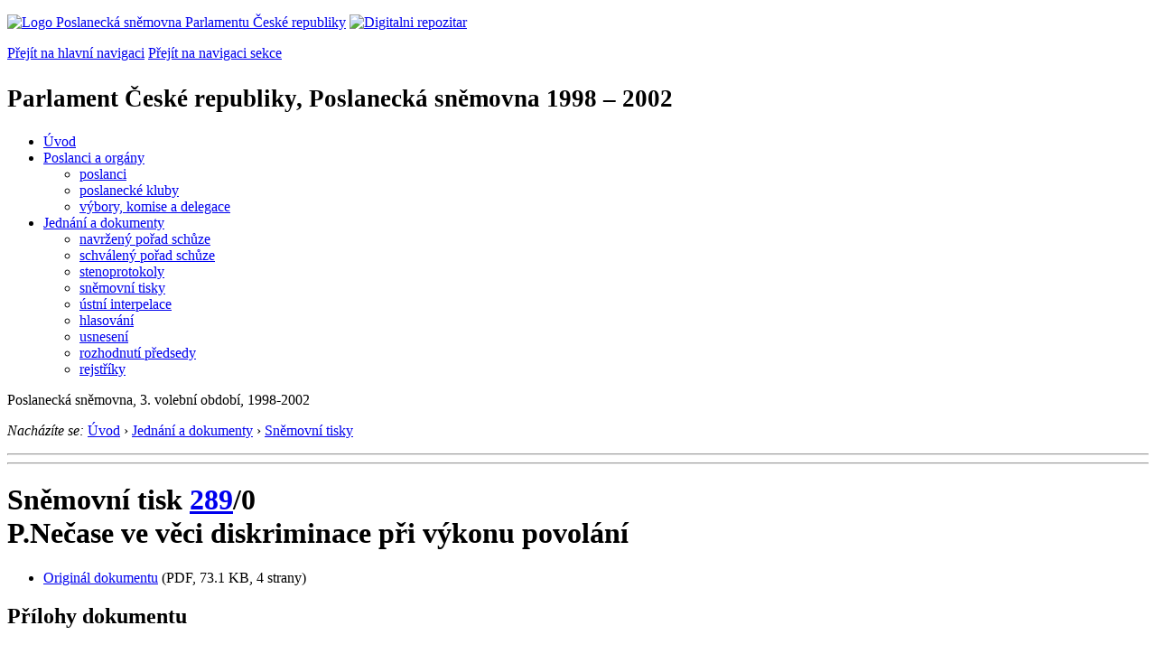

--- FILE ---
content_type: text/html; charset=Windows-1250
request_url: https://www.psp.cz/sqw/text/tiskt.sqw?o=3&ct=289&ct1=0
body_size: 3125
content:
<!DOCTYPE HTML>
<!--[if lt IE 7]> <html class="ie6 ie no-js" lang="cs"> <![endif]-->
<!--[if IE 7]>    <html class="ie7 ie no-js" lang="cs"> <![endif]-->
<!--[if IE 8]>    <html class="ie8 ie no-js" lang="cs"> <![endif]-->
<!--[if gt IE 8]><!--><html class="no-js" lang="cs"><!--<![endif]-->

<head><title>Sněmovní tisk 289/0</title><link rel="stylesheet" type="text/css" href="/css2/gs/main.css" media="screen,projection">
<link rel="stylesheet" type="text/css" href="/css2/gs/main.print.css" media="print">
<link rel="stylesheet" type="text/css" href="/css2/gs/main.repozitar.css" media="screen,projection">
<!-- Scripts -->
<script src="/css2/gs/mootools-core-1.4.3-nc.js"></script>
<script src="/css2/gs/mootools-more-1.4.0.1-nc.js"></script>

<!-- Widgets -->
<script src="/css2/gs/cerabox/cerabox.js"></script>
<link rel="stylesheet" type="text/css" href="/css2/gs/cerabox/style/cerabox.css">
<!--/ Widgets -->

<script src="/css2/gs/main.js"></script>
<!--/ Scripts -->
</head>

<body>

<!-- Header -->
<div id="header">
    <div class="inner">
        <div class="part-content">
            <p id="logo"><a href="/sqw/hp.sqw"><img src="/css2/gi/logo-poslanecka-snemovna-parlamentu-cr.png" width="307" height="108" alt="Logo Poslanecká sněmovna Parlamentu České republiky"></a>
            <a href="/sqw/hp.sqw?k=82" class="department-logo"><img src="/css2/gi/digitalni-repozitar-text.png" width="197" height="64" alt="Digitalni repozitar"></a></p>
            <p class="no-screen"> <a href="#menu">Přejít na hlavní navigaci</a> <a href="#left-column">Přejít na navigaci sekce</a> </p>
            <!-- Department Menu -->
            <div id="department-menu">
                <h1 class="department-title"><span><small>Parlament České republiky, Poslanecká sněmovna</small><small> 1998 &ndash; 2002</small></span></h1>
                <div class="menu-wrapper">
                    <ul>
                        <li id="dm1"><a href="/eknih/1998ps/index.htm">Úvod</a></li><li id="dm2" class="submenu"><a href="/sqw/hp.sqw?k=182&o=3">Poslanci a orgány</a><ul><li><a href="/sqw/hp.sqw?k=192&o=3">poslanci</a></li><li><a href="/sqw/organy2.sqw?k=1&o=3">poslanecké kluby</a></li><li><a href="/sqw/organy.sqw?o=3">výbory, komise a delegace</a></li></ul></li><li id="dm3" class="current submenu"><a href="/sqw/hp.sqw?k=183&o=3">Jednání a dokumenty</a><ul><li><a href="/sqw/ischuze.sqw?o=3&pozvanka=1">navržený pořad schůze</a></li><li><a href="/sqw/ischuze.sqw?o=3">schválený pořad schůze</a></li><li><a href="/eknih/1998ps/stenprot/index.htm">stenoprotokoly</a></li><li><a href="/sqw/sntisk.sqw?o=3">sněmovní tisky</a></li><li><a href="/sqw/interp.sqw?o=3">ústní interpelace</a></li><li><a href="/sqw/hlasovani.sqw?o=3">hlasování</a></li><li><a href="/sqw/hp.sqw?k=99&ido=167&td=1">usnesení</a></li><li><a href="/sqw/hp.sqw?k=99&ido=167&td=14">rozhodnutí předsedy</a></li><li><a href="/eknih/1998ps/rejstrik/index.htm">rejstříky</a></li></ul></li>
                    </ul>
                </div>
                <div class="clear"></div>
            </div>
            <!--/ Department Menu --> 
<!-- Period --><p id="period">Poslanecká sněmovna, 3. volební období, 1998-2002</p><!-- / Period --><!-- Breadcrumb --><p id="breadcrumb" class="no-print"><em>Nacházíte se:</em> <a href="/sqw/hp.sqw">Úvod</a> <span class="separator">&rsaquo;</span> <a href="/sqw/hp.sqw?k=183">Jednání a dokumenty</a> <span class="separator">&rsaquo;</span> <a href="/sqw/sntisk.sqw?o=3&">Sněmovní tisky</a></p><!--/ Breadcrumb -->            
        </div>
    </div>
</div>
<!--/ Header -->

<hr>
<hr><div id="body" class="wide document"><div class="part-content"><!-- Main content --><div id="main-content"><div class="page-title"><h1>Sněmovní tisk <a href="/sqw/historie.sqw?o=3&t=289" title="P.Nečase ve věci diskriminace při výkonu povolání">289</a>/0<br>P.Nečase ve věci diskriminace při výkonu povolání</h1></div><!-- Document: media --><div class="document-media no-print"><div class="document-media-attachments-x"><ul><li class="pdf"><a href="/sqw/text/orig2.sqw?idd=113434" extra=1>Originál dokumentu</a> <span class="media-info">(PDF, 73.1 KB, 4 strany)</span></li></ul></div></div><div class="attachments"><!-- idd=113434--><a name="prilohy" title="pozicni znacka"><h2 class="section-title"><span>Přílohy dokumentu</span></h2></a><table border=0 cellpadding=2 cellspacing=0><tr><td><span class="file pdf"><a href="/sqw/text/orig2.sqw?idd=113434" title="Dokument PDF">t028900.pdf</a> (Dokument PDF, 71&nbsp;KB)</span></td></tr></table></div><div class="clear"></div></div><div class="aside">                <!-- Block -->            </div>            <!--/ Aside --></div><!--/ Main content --><div class="clear"></div></div></div><!--/ Body --><hr><hr>

<!-- Menu -->
<div id="menu" class="light">
    <h2 class="no-screen">Hlavní menu</h2>
    <ul>
        <li id="menu-item-0"><a href="/sqw/hp.sqw?k=82">Přehled obsahu</a></li>
        <li id="menu-item-1" class="current"><a href="/eknih/index.htm"><span>Společná česko-slovenská<br>digitální parlamentní knihovna</span></a></li>
        <li id="menu-item-2"><a href="/eknih/snemy/index.htm"><span>Digitální knihovna<br>České sněmy</span></a></li>
    </ul>
    <ul class="small">
    	<li id="menu-item-4"><a href="/sqw/hp.sqw?k=83">Informace</a></li>
        <li id="menu-item-5"><a href="/sqw/hp.sqw?k=84">Rejstříky</a></li>
        <li id="menu-item-6"><a href="/sqw/hp.sqw?k=85">Zajímavosti v repozitáři</a></li>
    </ul>
</div>
<!--/ Menu -->
<hr>

<!-- Page tools -->
<div id="tools">
    <div class="part-content">
        <div id="languages">
            <p id="piktogram"><a href="https://www.psp.cz/informace-v-ceskem-znakovem-jazyce" class="czj"></a</p>
            <p class="current"><a href="https://pspen.psp.cz/" class="en">English</a></p>
            <ul>
                <li><a href="#" class="cs">Česky</a></li>
            </ul>
        </div>
        <form action="/sqw/srch.sqw" method="get" id="form-search">
            <fieldset><legend class="no-screen">Hledat</legend>
<!--                <input type="text" name="ww" placeholder="Vyhledat" class="input"> -->
                <span class="itxt" style="padding: 4px;vertical-align: text-top;"><a href="/sqw/srch.sqw" style="text-decoration: none;">Plnotextové vyhledávání</a></span>
                <input type="image" src="/css2/gi/button-search.png" alt="Hledat" class="submit">
            </fieldset>
        </form>
        <p id="login"><b><a href="https://www.psp.cz/sqw/isp.sqw">ISP</a></b> (<a href="https://www.psp.cz/sqw/isp.sqw">příhlásit</a>)</p>
    </div>
</div>
<!--/ Page tools -->

<hr>

<!-- Footer -->
<div id="footer">
    <div class="part-content"> 
        
        <!-- Site map -->
        <!--/ Site map -->
        
        <hr>
        
        <!-- Footer Info -->
        <div id="footer-info">
            <div class="footer-section footer-site-info">
                <ul>
                    <li class="first"><a href="/sqw/hp.sqw?k=680">Mapa webu</a></li>
                    <li><a href="/sqw/hp.sqw?k=674">Nápověda</a></li>
                    <li><a href="/sqw/hp.sqw?k=151">Odběr RSS</a></li>
                    <li><a href="/sqw/hp.sqw?k=32">Prohlášení přístupnosti</a></li>
                    <li><a href="https://www.psp.cz/informace-v-ceskem-znakovem-jazyce"><img src="/css2/gi/piktogram_footer.png" alt="Pro neslyĹˇĂ­cĂ­" style=" margin-bottom: -7px;"></a></li>
                </ul>
                <p>Parlament České republiky, Poslanecká sněmovna, Sněmovní 4, 118 26, Praha 1 - Malá Strana</p>
            </div>
            <div class="footer-section footer-contact">
                <p><b>Telefon na spojovatelku:</b> 257 171 111</p>
                <p class="no-print"><strong><a href="/sqw/hp.sqw?k=33">Informace dle zákona 106/1999 Sb.</a></strong></p>
            </div>            
            <div class="footer-section footer-social">
                        <p><a href="/sqw/hp.sqw?k=325" class="youtube">YouTube</a></p>
                        <p><a href="/sqw/hp.sqw?k=327" class="facebook">Facebook</a></p>
                        <p><a href="/sqw/hp.sqw?k=326" class="twitter">Twitter</a></p>
                        <p><a href="/sqw/hp.sqw?k=334" class="instagram">Instagram</a></p>
                        <!--WRD-->
            </div>
            <div class="clear"></div>
        </div>
        <!--/ Footer Info --> 
        
    </div>
</div>
<!--/ Footer -->

<!-- Matomo Image Tracker-->
<img referrerpolicy="no-referrer-when-downgrade" src="https://matomo.psp.cz/matomo.php?idsite=4&amp;rec=1" style="border:0" alt="" />
<!-- End Matomo -->

</body>
</html>
